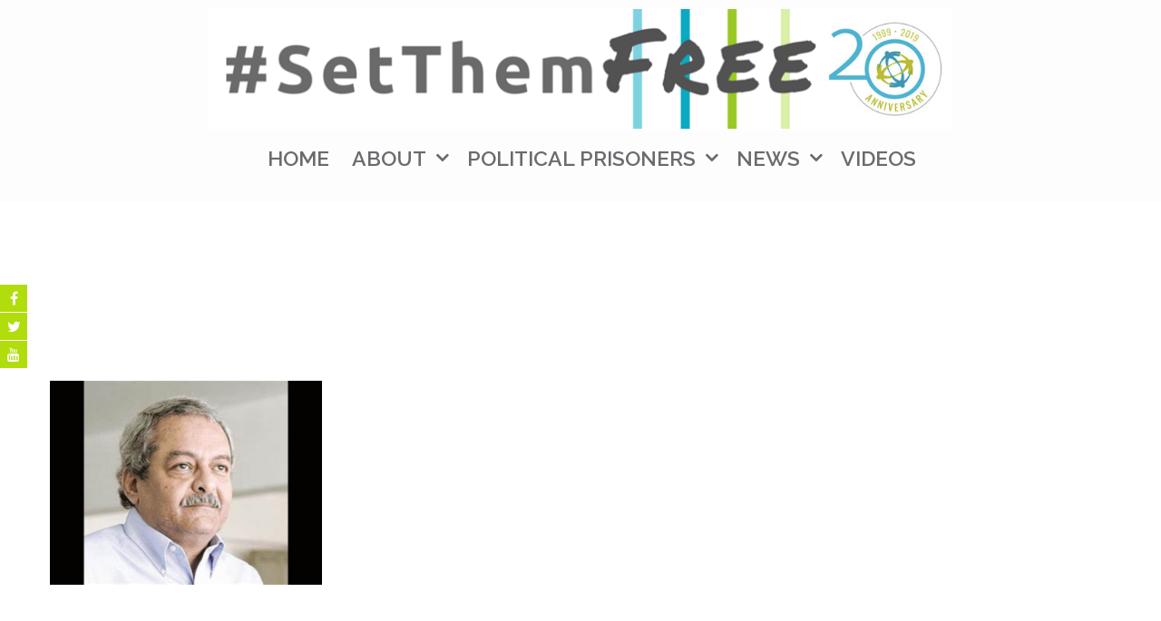

--- FILE ---
content_type: text/css;charset=UTF-8
request_url: https://www.helpsetthemfree.org/wp-content/themes/accesspress_parallax_pro/css/style.php?ver=6.0.1
body_size: 2028
content:
#section-29{ background:url(https://www.helpsetthemfree.org/wp-content/uploads/2015/05/Untitled-design-5.png) no-repeat scroll top left #ffffff; background-size:cover; color:#33302d}
#section-29 .overlay { background:url(https://www.helpsetthemfree.org/wp-content/themes/accesspress_parallax_pro/images/overlays/white-dark-bg.png);}
#section-29 .testimonial-listing .bx-wrapper .bx-controls-direction a{color:#ffffff}
#section-29 .testimonial-listing .bx-wrapper .bx-controls-direction a{border-color:#33302d}
#section-1138{ background:url() no-repeat scroll top left #000000; background-size:auto; color:#ffffff}
#section-1138 .testimonial-listing .bx-wrapper .bx-controls-direction a{color:#ffffff}
#section-1138 .testimonial-listing .bx-wrapper .bx-controls-direction a{border-color:#ffffff}
#section-51{ background:url(https://www.helpsetthemfree.org/wp-content/uploads/2015/05/worldmap.png) no-repeat scroll top center #ffffff; background-size:cover; color:#33302d}
#section-51 .overlay { background:url(https://www.helpsetthemfree.org/wp-content/themes/accesspress_parallax_pro/images/overlays/white-light-bg.png);}
#section-51 .testimonial-listing .bx-wrapper .bx-controls-direction a{color:#33302d}
#section-51 .testimonial-listing .bx-wrapper .bx-controls-direction a{border-color:#33302d}
#section-1011{ background:url(https://www.helpsetthemfree.org/wp-content/uploads/2015/05/pressroom.png) no-repeat scroll top center #FFFFFF; background-size:cover; color:#333333}
#section-1011 .overlay { background:url(https://www.helpsetthemfree.org/wp-content/themes/accesspress_parallax_pro/images/overlays/black-light-bg.png);}
#section-1011 .testimonial-listing .bx-wrapper .bx-controls-direction a{color:#333333}
#section-1011 .testimonial-listing .bx-wrapper .bx-controls-direction a{border-color:#333333}
#section-521{ background:url() no-repeat scroll top left #333333; background-size:auto; color:#f7f7f7}
#section-521 .testimonial-listing .bx-wrapper .bx-controls-direction a{color:#333333}
#section-521 .testimonial-listing .bx-wrapper .bx-controls-direction a{border-color:#f7f7f7}
#top-header{ background:#fcfcfc;font-size:13px;font-family:PT Sans;font-weight:regular;color:#999999;line-height:15px}
#top-header a{color:#999999}
#top-header a:hover{color:#1e73be}
#main-header{ background:#fcfcfc}
#main-header{background:rgba(252,252,252,0.7)}
#main-header.no-opacity, #main-header.pos-bottom{ background:#fcfcfc}
.main-navigation{margin-top:0px;margin-right:0px;margin-bottom:0px;margin-left:0px;}.main-navigation ul li a{font-size:23px;font-family:Raleway;font-weight:600;color:#6b6a6f;text-transform:uppercase}
.main-navigation > ul > li a:hover, .main-navigation > ul > li.current a, .main-navigation .current_page_item > a, .main-navigation .current-menu-item > a{color:#3b98a9}
.main-navigation .sf-arrows .sf-with-ul:after{border-color:#6b6a6f transparent transparent}
.main-navigation .sf-arrows ul .sf-with-ul:after{border-left-color:#6b6a6f !important}
#site-logo{margin-top:0px;margin-right:0px;margin-bottom:0px;margin-left:0px;}.top-menu ul.menu ul{background:#fcfcfc;}
.top-menu .sf-arrows .sf-with-ul:after{border-color:#999999 transparent transparent}
.top-menu .sf-arrows ul .sf-with-ul:after{border-left-color:#999999 !important}
.social-icons a, .social-icons a span{background:#b0dd0b}
.social-icons a:hover{background:#1ab0dd}
.social-icons.appear-left a span:after{border-right-color:#b0dd0b}
.social-icons.appear-right a span:after{border-left-color:#b0dd0b}
.social-icons.appear-top a span:after{border-bottom-color:#b0dd0b}
.social-icons.appear-bottom a span:after{border-top-color:#b0dd0b}
body{ font-size:16px;font-family:PT Sans;font-weight:regular;color:#444444}
h1{ font-size:30px;font-family:PT Sans;font-weight:regular;color:#333333;text-transform:none}
h2{ font-size:28px;font-family:'PT Sans';font-weight:regular;color:#333333;text-transform:none}
h3{ font-size:24px;font-family:'PT Sans';font-weight:regular;color:#333333;text-transform:none}
h4{ font-size:22px;font-family:'PT Sans';font-weight:regular;color:#333333;text-transform:none}
h5{ font-size:20px;font-family:'PT Sans';font-weight:regular;color:#333333;text-transform:none}
h6{ font-size:18px;font-family:'PT Sans';font-weight:regular;color:#333333;text-transform:none}
#secondary-left .widget-title,#secondary-right .widget-title, #secondary .widget-title{ font-size:18px;font-family:'PT Sans';font-weight:regular;color:#333333;text-transform:uppercase}
.top-footer .widget-title{ font-size:18px;font-family:'PT Sans';font-weight:regular;color:#FFFFFF;text-transform:}
.top-footer .widget-title:after{border-color:#FFFFFF}
.top-footer{background:#606060;color:#EEEEEE}
.top-footer h4{color:}
.top-footer a{color:#999999}
.bottom-footer{background:#333333;color:#EEEEEE}
.bottom-footer a, .footer-social-icons a{color:#EEEEEE}
.footer-social-icons a{border-color:#EEEEEE}
.footer-social-icons a:hover{background:#EEEEEE}
.single #header-wrap .entry-title, .single #header-wrap .title-breadcrumb-wrap a, .single #header-wrap .title-breadcrumb-wrap{color:#000000}
.page #header-wrap .entry-title, .page #header-wrap .title-breadcrumb-wrap a, .page #header-wrap .title-breadcrumb-wrap{color:#000000}
.archive #header-wrap .entry-title, .archive #header-wrap .title-breadcrumb-wrap a, .archive #header-wrap .title-breadcrumb-wrap{color:#000000}
.error404 #header-wrap .entry-title, .error404 #header-wrap .title-breadcrumb-wrap a, .error404 #header-wrap .title-breadcrumb-wrap{color:#000000}
#page-overlay{background-image:url(https://www.helpsetthemfree.org/wp-content/themes/accesspress_parallax_pro/images/preloader/loader10.gif)}
#ap-map-canvas{height:300px !important}
#accesspress-breadcrumb{display:none;}#main-slider .overlay{background-image:url(https://www.helpsetthemfree.org/wp-content/themes/accesspress_parallax_pro/images/overlays/overlay4.png);}.main-navigation ul ul li.current_page_item > a, 
.main-navigation ul ul li.current-menu-item > a, 
.main-navigation ul ul li > a:hover,
.ap-icon-text.style3 .ap-icon-text-icon i, 
.ap-icon-text.style4 .ap-icon-text-icon i,
.bttn:after,
#go-top,
.blog-list .blog-excerpt span,
.ap-bttn:before,
.ap-bttn:after,
.ap-bttn,
.member-social-group a:hover,
.ap-progress-bar .ap-progress-bar-percentage,
.googlemap-contact-wrap li .fa,
.post-listing .posted-on,
.horizontal .ap_tab_group .tab-title.active, 
.horizontal .ap_tab_group .tab-title.hover,
.vertical .ap_tab_group .tab-title.active, 
.vertical .ap_tab_group .tab-title.hover,
#portfolio-grid.style4 h4,
.mm-menu,
.menu-toggle span,
.menu-toggle span:after,
.menu-toggle span:before,
.ap_toggle .ap_toggle_title,
.bttn:hover,
.bttn:active,
.portfolio-listing .button-group li.is-checked,
.bx-wrapper .bx-pager.bx-default-pager a:hover, 
.bx-wrapper .bx-pager.bx-default-pager a.active,
.error-404,
button,
input[type="button"]:hover,
input[type="reset"]:hover,
input[type="submit"]:hover,
.bttn.ap-default-bttn.ap-bg-bttn,
.bttn.ap-default-bttn.ap-outline-bttn:hover,
.ap_tagline_box.ap-bg-box,
.ap-dropcaps.ap-square,
.main-navigation > ul,
#collapse-nav {
background-color:#00c5cc;
}

a,
.bttn,
.member-social-group a,
.ap-toggle-title .pointer span i,
.ap_toggle .ap_toggle_title:after,
.sidebar .widget-social-icons li a,
.team-tab .bx-wrapper .bx-controls-direction a,
#portfolio-grid.style2 .portfolio-link:hover,
.style1 .fancybox-gallery:hover,
.footer-social-icons a:hover,
.sidebar .menu li a:hover,
input[type="button"],
input[type="reset"],
input[type="submit"],
.sidebar ul li a:hover,
.sidebar ul li.current-menu-item a
{
color:#00c5cc;
}
.bttn,
.team-image:hover, .team-image.active,
.blog-list .blog-excerpt,
.ap-toggle-title,
.ap-toggle-title .pointer,
.ap_toggle,
.main-navigation ul ul li.current_page_item > a, 
.main-navigation ul ul li.current-menu-item > a, 
.main-navigation ul ul li > a:hover,
.menu-toggle,
.sidebar .widget-title:after,
button,
input[type="button"],
input[type="reset"],
input[type="submit"],
.bttn.ap-default-bttn.ap-outline-bttn,
.ap_tagline_box.ap-top-border-box,
.ap_tagline_box.ap-left-border-box,
.ap_tagline_box.ap-all-border-box,
input[type="text"]:focus,
input[type="email"]:focus,
input[type="url"]:focus,
input[type="password"]:focus,
input[type="search"]:focus,
textarea:focus{
border-color:#00c5cc;
}
.mm-menu .mm-list > li:after,
.mm-menu .mm-list > li > a.mm-subopen:before,
.main-navigation > ul > li{
border-color:#00b1b8;
}
.bttn.ap-default-bttn.ap-bg-bttn:hover{
background:#00b1b8;
}
.ap-icon-text.style3 .ap-icon-text-icon i:after, 
.ap-icon-text.style4 .ap-icon-text-icon i:after{
box-shadow: 0 0 0 1px #00c5cc;
}
#portfolio-grid.style3 .portfolio-overlay,
#portfolio-grid.style2 .portfolio-inner,
#portfolio-grid.style1 .portfolio-overlay,
.style1.ap-team .ap-member-image:after{
background:rgba(0,197,204,0.8)    
}
.ap-progress-bar{
background:rgba(0,197,204,0.3)    
}
.post-listing .posted-on:before{
border-color:transparent transparent #00b1b8 #00b1b8;
}

@media screen and (max-width:768px){
    .main-navigation ul ul{
        background:#00c5cc; 
    }
    .main-navigation ul ul a,
    .main-navigation ul ul li > a:hover{
        border-color:#00b1b8;
    }
    
    }



--- FILE ---
content_type: text/plain
request_url: https://www.google-analytics.com/j/collect?v=1&_v=j102&a=51626810&t=pageview&_s=1&dl=https%3A%2F%2Fwww.helpsetthemfree.org%2Fpoliticalprisoners%2Fby-region%2Fmiddle-east-north-africa%2Fwhats-next%2F&ul=en-us%40posix&dt=What%27s%20Next%20-%20%23SetThemFree&sr=1280x720&vp=1280x720&_u=IEBAAEABAAAAACAAI~&jid=588314309&gjid=1245736148&cid=1432953269.1769152320&tid=UA-63862840-1&_gid=1251866126.1769152320&_r=1&_slc=1&z=202768501
body_size: -452
content:
2,cG-WVSCPL0XKV

--- FILE ---
content_type: text/javascript
request_url: https://www.helpsetthemfree.org/wp-content/themes/accesspress_parallax_pro/js/custom.js?ver=1.0
body_size: 2538
content:
jQuery(document).ready(function($) {

    //Masonory for Portfolio
    var $container = $('#portfolio-grid, #portfolio-list').imagesLoaded(function() {
        $container.isotope({
            itemSelector: '.portfolio-list',
            layoutMode: 'fitRows'
        });
    });

    var firstValue = $('.button-group li:first').attr('data-filter');
    $('.button-group li:first').addClass('is-checked');
    $container.isotope({filter: firstValue});

    $('.portfolio-listing .button-group').on('click', 'li', function() {
        var filterValue = $(this).attr('data-filter');
        $container.isotope({filter: filterValue});
    });

    // change is-checked class on buttons
    $('.button-group').each(function(i, buttonGroup) {
        var $buttonGroup = $(buttonGroup);
        $buttonGroup.on('click', 'li', function() {
            $buttonGroup.find('.is-checked').removeClass('is-checked');
            $(this).addClass('is-checked');
        });
    });

    //Social Icons Centering
    $(window).resize(function() {
        var socialWidth = $('.social-icons').outerWidth();
        var socialHeight = $('.social-icons').outerHeight();
        if ($('.social-icons').hasClass('appear-right') || $('.social-icons').hasClass('appear-left')) {
            $('.social-icons').css('margin-top', -(socialHeight / 2));
        } else if ($('.social-icons').hasClass('appear-top') || $('.social-icons').hasClass('appear-bottom')) {
            $('.social-icons').css('margin-left', -(socialWidth / 2));
        }
    }).resize();


    var mainHeaderHeight = $('#main-header').outerHeight();

    //Scroll To
    $('#go-top, .next-page').localScroll({
        offset: {
            top: -mainHeaderHeight
        }
    });

    //Align middle for caption
    $(window).resize(function() {

        if ($('#top-header').length > 0 && !$('body').hasClass('home')) {
            var topHeaderHeight = $('#top-header').outerHeight();
            $('#masthead').next('div').css('padding-top', topHeaderHeight);
        }

        $('.slider-caption').each(function() {
            var cap_height = $(this).actual('outerHeight');
            $(this).css('margin-top', -(cap_height / 2));
        });

        var MainHeaderHeight = $('#main-header').outerHeight();
        $('#header-wrap .entry-header').css('padding-top', MainHeaderHeight);
    }).resize();

    //Add Overlay for Each Slides
    $('#main-slider .overlay').prependTo('#main-slider .slides');

    //Testimonial Slider
    $('.testimonial-slider').bxSlider({
        auto: true,
        speed: 1000,
        pause: 8000,
        pager: false,
        nextText: '&#8250',
        prevText: '&#8249'
    });

    $('.team-slider').bxSlider({
        auto: false,
        pager: false,
        nextText: '&#8250',
        prevText: '&#8249',
        moveSlides: 1,
        minSlides: 2,
        maxSlides: 7,
        slideWidth: 140,
        slideMargin: 20,
        infiniteLoop: false,
        hideControlOnEnd: true
    });

    $('.team-content').each(function(){
        $('.team-content .team-list:first').show();
    });
    
    $('.team-tab').each(function(){
        $('.team-tab .team-image:first').addClass('active');
    });

    $('.team-tab .team-image').on('click', function() {
        $('.team-image').removeClass('active');
        $('.team-content .team-list').hide();
        $(this).addClass('active');
        var teamid = $(this).attr('id');
        $('.team-content .' + teamid).fadeIn();
        return false;
    });

    $('.social-icons a').each(function() {
        var title = $(this).attr('data-title');
        $(this).find('span').text(title);
    });

    $('.gallery-item a').each(function() {
        $(this).addClass('fancybox-gallery').attr('data-lightbox-gallery', 'gallery');
    });

    $(".fancybox-gallery").nivoLightbox();

    $('.menu-toggle').click(function() {
        $('#site-navigation > ul').not( ".mm-menu ul" ).slideToggle();
    });

    $('.top-menu-toggle').click(function() {
        $('.top-menu').slideToggle();
    });

    $('.parallax-nav > li').click(function(){
        $('.parallax-nav').not( ".mm-menu ul" ).hide();
    });

    $("#content").fitVids();

    /*Super Fish Menu*/
    $('.top-menu .menu, .main-navigation ul.nav').superfish({
        animation: {opacity: 'show', height: 'show'}, // fade-in and slide-down animation
        animationOut: {opacity: 'hide', height: 'hide'}, // fade-in and slide-down animation
        speed: 'fast' // faster animation speed
    });

    if ($('#masthead.pos-bottom.sticky-header').length > 0) {
        var headerTopPos = $('#main-header').offset().top;
        $(window).scroll(function() {
            var headerHeight = $('#masthead').outerHeight();
            var headerTotal = headerTopPos + headerHeight;

            if ($(window).scrollTop() > headerTotal) {
                $('#main-header').addClass('menu-fix');
            } else if ($(window).scrollTop() <= headerTopPos) {
                $('#main-header').removeClass('menu-fix');
            }
        });
    }else if($('#masthead.sticky-header').length > 0) {
        $(window).scroll(function() {
            var headerTopPos = $('#main-header').offset().top;
            var topHeaderHeight = $('#masthead').outerHeight();

            if ($(window).scrollTop() > topHeaderHeight) {
                $('#main-header').addClass('menu-fix');
            } else if ($(window).scrollTop() <= headerTopPos) {
                $('#main-header').removeClass('menu-fix');
            }
        });
    }

    //Go To Top
    $(window).scroll(function() {
        if ($(window).scrollTop() > 200) {
            $('#go-top').fadeIn();
            $('#main-header').addClass('no-opacity');
        } else {
            $('#go-top').fadeOut();
            $('#main-header').removeClass('no-opacity');
        }
    });

    $('.ap-toggle-title.open span i').text('-');
    $('.ap-toggle-title.close span i').text('+');

    $('.ap-toggle-title').click(function() {
        $(this).next('.ap-toggle-content').slideToggle();
        if ($(this).hasClass('open')) {
            $(this).find('span i').text('+');
            $(this).removeClass('open').addClass('close');
        } else {
            $(this).find('span i').text('-');
            $(this).removeClass('close').addClass('open');
        }
    });
 
    $('.counter').counterUp({
        delay: 20,
        time: 2000
    });
    
    $('.ap-progress-bar').each(function() { 
        var that = $(this);
        that.waypoint(function(direction) {
          var progressWidth = that.find('.ap-progress-bar-percentage').data('width') + '%';
          that.find('.ap-progress-bar-percentage').animate({width: progressWidth}, 2000);
        }, {
          offset: '80%'
        })
    });

    /*Short Codes Js*/
    $('.slider_wrap').bxSlider({
        pager: false,
        auto: true,
        adaptiveHeight: true,
        captions: true,
        prevText: '<i class="fa fa-angle-left"></i>',
        nextText: '<i class="fa fa-angle-right"></i>'
    });

    $('.ap_accordian:first').children('.ap_accordian_content').show();
    $('.ap_accordian:first').children('.ap_accordian_title').addClass('active');
    $('.ap_accordian_title').click(function() {
        if ($(this).hasClass('active')) {
        }
        else {
            $(this).parent('.ap_accordian').siblings().find('.ap_accordian_content').slideUp();
            $(this).next('.ap_accordian_content').slideToggle();
            $(this).parent('.ap_accordian').siblings().find('.ap_accordian_title').removeClass('active')
            $(this).toggleClass('active')
        }
    });

    $('.ap_toggle_title').click(function() {
        $(this).next('.ap_toggle_content').slideToggle();
        $(this).toggleClass('active')
    });

    $('.ap_tab_wrap').prepend('<div class="ap_tab_group clearfix"></div>');

    $('.ap_tab_wrap').each(function() {
        $(this).children('.ap_tab').find('.tab-title').prependTo($(this).find('.ap_tab_group'));
        $(this).children('.ap_tab').wrapAll("<div class='ap_tab_content' />");
    });

    $('#page').each(function() {
        $(this).find('.ap_tab:first-child').show();
        $(this).find('.tab-title:first-child').addClass('active')
    });


    $('.ap_tab_group .tab-title').click(function() {
        $(this).siblings().removeClass('active');
        $(this).addClass('active');
        $(this).parent('.ap_tab_group ').next('.ap_tab_content').find('.ap_tab').hide();
        var ap_id = $(this).attr('id');
        $(this).parent('.ap_tab_group ').next('.ap_tab_content').find('.' + ap_id).show();
    });
        
    if($('html').hasClass('desktop')){
        skrollr.init({
            forceHeight: false
        });
    }
    
});


;(function($) {
    var defaults = {
        bgWidth: 10000, //background image width
        transitionSpeed: 500000, //animation speed
        easing: 'linear' //default jquery easings
    }
    $.fn.animateBg = function(options) {
        var plugin = {};

        if (this.length == 0)
            return this;

        if (this.length > 1) {
            this.each(function() {
                $(this).animateBg(options)
            });
            return this;
        }

        var el = this;
        plugin.el = this;

        //initialize function
        var init = function() {
            plugin.settings = $.extend({}, defaults, options);

            plugin.el.animate({'background-position': '-' + plugin.settings.bgWidth + 'px'}, plugin.settings.transitionSpeed, plugin.settings.easing, function() {
                plugin.el.css('background-position', '0');
                $(plugin.el).animateBg(options);
            });
        }
        init();
        return this;
    }
}(jQuery));